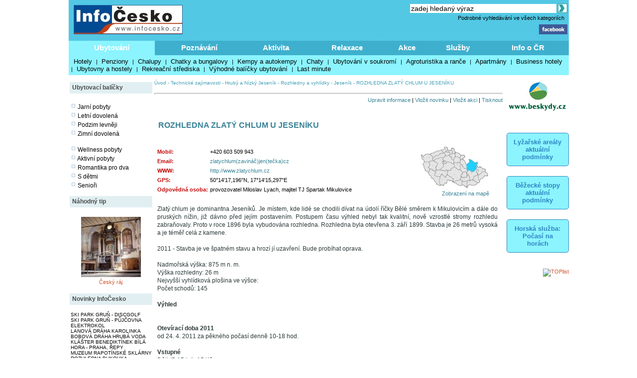

--- FILE ---
content_type: application/javascript
request_url: https://www.infocesko.cz/api/v1/resort.js
body_size: 918
content:

function showtri(id, ctrlid) {
    var i = 0; 
    var nme, obj, test;
    var col_b = '#3eb0cd';
    var col_sel = '#8bf4ff';

    var wcs = define_wcs();
    var wcl;

    if (ctrlid == undefined) return;
    
    for (i = 1; i <= 10; i++) {
        if (i == id) continue;
        nme = ctrlid + "_" + i;
        test = document.getElementById(nme);
        if (test == undefined || test == null) break;
        obj = test.style; 
        obj.display = 'none';
        test = obj = document.getElementById(ctrlid + "_t" + i);
        if (test == undefined || test == null) continue;
        obj = test.style;
        obj.background = col_b;
    }
    nme = ctrlid + "_" + id;
    obj = document.getElementById(nme).style;
    obj.display = 'block';
    nme = ctrlid + "_t" + id;
    obj = document.getElementById(nme).style;
    obj.background = col_sel;
} 

//function ctrl_vis(ctrl, visible) {
//    var test = document.getElementById(ctrl);
//    if (!test) return;
//    if (!visible) test.style.display = 'none';
//    else test.style.display = 'block';
//}

var img_show, show_imgs, total_imgs, img_pos;
function onload_slide(imgs, max_imgs, now_pos) {
    show_imgs = imgs;
    total_imgs = max_imgs;

    img_show = now_pos;
    next_img();
}

function update_slider() {
    var i, obj, objshow, vis, index, ishow;
    if (img_show > total_imgs - show_imgs + 1) img_show = 1;
    if (img_show < 1) img_show = total_imgs - show_imgs;
    for (i = 0; i < show_imgs; i++) {
        index = img_show + i;
        obj = document.getElementById('imgh' + index);
        objshow = document.getElementById('img' + i);

        if (obj == null || objshow == null) continue;

        objshow.innerHTML = obj.innerHTML;
    }
}
function next_img() {
    img_show++;
    update_slider();
}
function prev_img() {
    img_show--;
    update_slider();
}


function wc_swap(wc, wc_celk, wc_label, wc_src, wc_href) {
    //wc .. pořadové číslo
    //wc_celk .. počet kamer
    //wc_label .. název kamery
    //wc_src .. src odkaz na snímek
    //wc_href .. href odkaz na snímek zoom

    var wcc, cls;

    wcc = document.getElementById('wc_img');
    wcc.src = wc_src;

    wcc = document.getElementById('wc_label');
    wcc.innerHTML = wc_label;

    wcc = document.getElementById('wc_href');
    wcc.href = wc_href;

    for (var i = 0; i < wc_celk; i++) {
        cls = 'wc_button wc_button_bck';
        if (i == wc) cls = 'wc_button wc_button_sel';
        wcc = document.getElementById('wc_button_' + i);
        if (wcc != undefined) wcc.setAttribute('class', cls);
    }  
}
